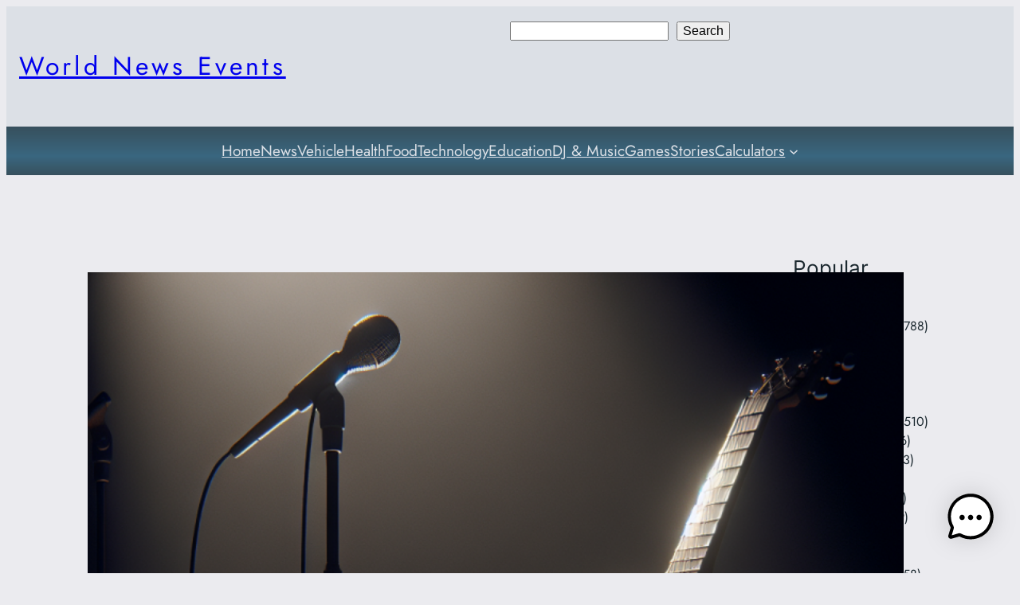

--- FILE ---
content_type: text/html; charset=utf-8
request_url: https://www.google.com/recaptcha/api2/aframe
body_size: 264
content:
<!DOCTYPE HTML><html><head><meta http-equiv="content-type" content="text/html; charset=UTF-8"></head><body><script nonce="_j2koeNStsnCB8i2s2tA3A">/** Anti-fraud and anti-abuse applications only. See google.com/recaptcha */ try{var clients={'sodar':'https://pagead2.googlesyndication.com/pagead/sodar?'};window.addEventListener("message",function(a){try{if(a.source===window.parent){var b=JSON.parse(a.data);var c=clients[b['id']];if(c){var d=document.createElement('img');d.src=c+b['params']+'&rc='+(localStorage.getItem("rc::a")?sessionStorage.getItem("rc::b"):"");window.document.body.appendChild(d);sessionStorage.setItem("rc::e",parseInt(sessionStorage.getItem("rc::e")||0)+1);localStorage.setItem("rc::h",'1769439412869');}}}catch(b){}});window.parent.postMessage("_grecaptcha_ready", "*");}catch(b){}</script></body></html>